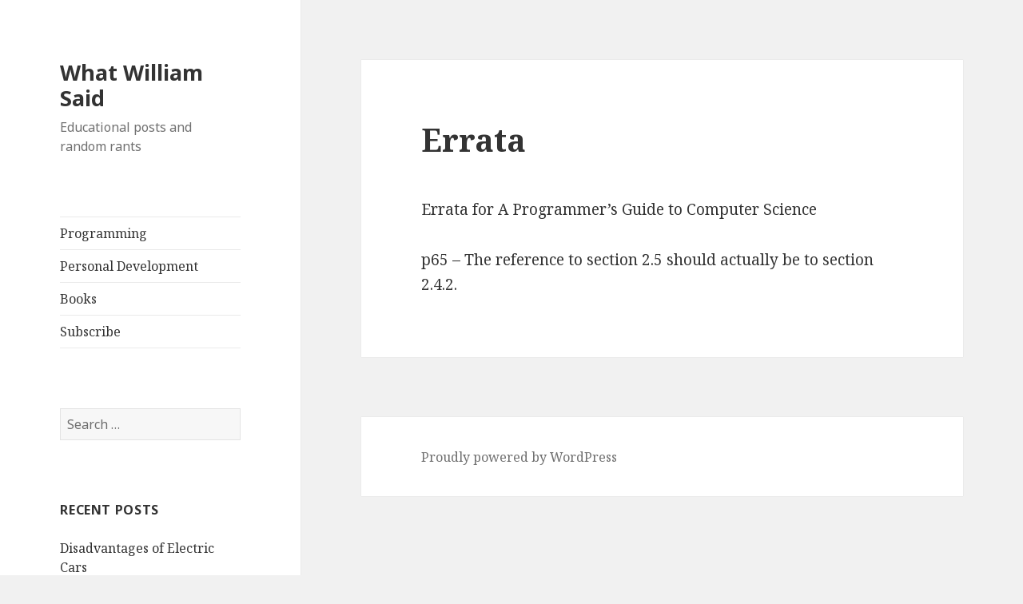

--- FILE ---
content_type: text/html; charset=UTF-8
request_url: http://www.whatwilliamsaid.com/errata/
body_size: 8795
content:
<!DOCTYPE html>
<html lang="en-US" class="no-js">
<head>
	<meta charset="UTF-8">
	<meta name="viewport" content="width=device-width">
	<link rel="profile" href="https://gmpg.org/xfn/11">
	<link rel="pingback" href="http://www.whatwilliamsaid.com/xmlrpc.php">
	<!--[if lt IE 9]>
	<script src="http://www.whatwilliamsaid.com/wp-content/themes/twentyfifteen/js/html5.js?ver=3.7.0"></script>
	<![endif]-->
	<script>(function(html){html.className = html.className.replace(/\bno-js\b/,'js')})(document.documentElement);</script>
<title>Errata &#8211; What William Said</title>
<meta name='robots' content='max-image-preview:large' />

			<!-- Facebook Pixel Code -->
			<script>
			!function(f,b,e,v,n,t,s){if(f.fbq)return;n=f.fbq=function(){n.callMethod?
			n.callMethod.apply(n,arguments):n.queue.push(arguments)};if(!f._fbq)f._fbq=n;
			n.push=n;n.loaded=!0;n.version='2.0';n.queue=[];t=b.createElement(e);t.async=!0;
			t.src=v;s=b.getElementsByTagName(e)[0];s.parentNode.insertBefore(t,s)}(window,
			document,'script','https://connect.facebook.net/en_US/fbevents.js' );
			fbq( "init", 273313251600649 );			</script>
			<!-- DO NOT MODIFY -->
			<!-- End Facebook Pixel Code -->

			<link rel='dns-prefetch' href='//www.whatwilliamsaid.com' />
<link rel='dns-prefetch' href='//fonts.googleapis.com' />
<link rel='dns-prefetch' href='//s.w.org' />
<link href='https://fonts.gstatic.com' crossorigin rel='preconnect' />
<link rel="alternate" type="application/rss+xml" title="What William Said &raquo; Feed" href="http://www.whatwilliamsaid.com/feed/" />
<link rel="alternate" type="application/rss+xml" title="What William Said &raquo; Comments Feed" href="http://www.whatwilliamsaid.com/comments/feed/" />
<script>
window._wpemojiSettings = {"baseUrl":"https:\/\/s.w.org\/images\/core\/emoji\/13.1.0\/72x72\/","ext":".png","svgUrl":"https:\/\/s.w.org\/images\/core\/emoji\/13.1.0\/svg\/","svgExt":".svg","source":{"concatemoji":"http:\/\/www.whatwilliamsaid.com\/wp-includes\/js\/wp-emoji-release.min.js?ver=5.9.12"}};
/*! This file is auto-generated */
!function(e,a,t){var n,r,o,i=a.createElement("canvas"),p=i.getContext&&i.getContext("2d");function s(e,t){var a=String.fromCharCode;p.clearRect(0,0,i.width,i.height),p.fillText(a.apply(this,e),0,0);e=i.toDataURL();return p.clearRect(0,0,i.width,i.height),p.fillText(a.apply(this,t),0,0),e===i.toDataURL()}function c(e){var t=a.createElement("script");t.src=e,t.defer=t.type="text/javascript",a.getElementsByTagName("head")[0].appendChild(t)}for(o=Array("flag","emoji"),t.supports={everything:!0,everythingExceptFlag:!0},r=0;r<o.length;r++)t.supports[o[r]]=function(e){if(!p||!p.fillText)return!1;switch(p.textBaseline="top",p.font="600 32px Arial",e){case"flag":return s([127987,65039,8205,9895,65039],[127987,65039,8203,9895,65039])?!1:!s([55356,56826,55356,56819],[55356,56826,8203,55356,56819])&&!s([55356,57332,56128,56423,56128,56418,56128,56421,56128,56430,56128,56423,56128,56447],[55356,57332,8203,56128,56423,8203,56128,56418,8203,56128,56421,8203,56128,56430,8203,56128,56423,8203,56128,56447]);case"emoji":return!s([10084,65039,8205,55357,56613],[10084,65039,8203,55357,56613])}return!1}(o[r]),t.supports.everything=t.supports.everything&&t.supports[o[r]],"flag"!==o[r]&&(t.supports.everythingExceptFlag=t.supports.everythingExceptFlag&&t.supports[o[r]]);t.supports.everythingExceptFlag=t.supports.everythingExceptFlag&&!t.supports.flag,t.DOMReady=!1,t.readyCallback=function(){t.DOMReady=!0},t.supports.everything||(n=function(){t.readyCallback()},a.addEventListener?(a.addEventListener("DOMContentLoaded",n,!1),e.addEventListener("load",n,!1)):(e.attachEvent("onload",n),a.attachEvent("onreadystatechange",function(){"complete"===a.readyState&&t.readyCallback()})),(n=t.source||{}).concatemoji?c(n.concatemoji):n.wpemoji&&n.twemoji&&(c(n.twemoji),c(n.wpemoji)))}(window,document,window._wpemojiSettings);
</script>
<style>
img.wp-smiley,
img.emoji {
	display: inline !important;
	border: none !important;
	box-shadow: none !important;
	height: 1em !important;
	width: 1em !important;
	margin: 0 0.07em !important;
	vertical-align: -0.1em !important;
	background: none !important;
	padding: 0 !important;
}
</style>
	<link rel='stylesheet' id='wp-block-library-css'  href='http://www.whatwilliamsaid.com/wp-includes/css/dist/block-library/style.min.css?ver=5.9.12' media='all' />
<style id='wp-block-library-theme-inline-css'>
.wp-block-audio figcaption{color:#555;font-size:13px;text-align:center}.is-dark-theme .wp-block-audio figcaption{color:hsla(0,0%,100%,.65)}.wp-block-code>code{font-family:Menlo,Consolas,monaco,monospace;color:#1e1e1e;padding:.8em 1em;border:1px solid #ddd;border-radius:4px}.wp-block-embed figcaption{color:#555;font-size:13px;text-align:center}.is-dark-theme .wp-block-embed figcaption{color:hsla(0,0%,100%,.65)}.blocks-gallery-caption{color:#555;font-size:13px;text-align:center}.is-dark-theme .blocks-gallery-caption{color:hsla(0,0%,100%,.65)}.wp-block-image figcaption{color:#555;font-size:13px;text-align:center}.is-dark-theme .wp-block-image figcaption{color:hsla(0,0%,100%,.65)}.wp-block-pullquote{border-top:4px solid;border-bottom:4px solid;margin-bottom:1.75em;color:currentColor}.wp-block-pullquote__citation,.wp-block-pullquote cite,.wp-block-pullquote footer{color:currentColor;text-transform:uppercase;font-size:.8125em;font-style:normal}.wp-block-quote{border-left:.25em solid;margin:0 0 1.75em;padding-left:1em}.wp-block-quote cite,.wp-block-quote footer{color:currentColor;font-size:.8125em;position:relative;font-style:normal}.wp-block-quote.has-text-align-right{border-left:none;border-right:.25em solid;padding-left:0;padding-right:1em}.wp-block-quote.has-text-align-center{border:none;padding-left:0}.wp-block-quote.is-large,.wp-block-quote.is-style-large,.wp-block-quote.is-style-plain{border:none}.wp-block-search .wp-block-search__label{font-weight:700}.wp-block-group:where(.has-background){padding:1.25em 2.375em}.wp-block-separator{border:none;border-bottom:2px solid;margin-left:auto;margin-right:auto;opacity:.4}.wp-block-separator:not(.is-style-wide):not(.is-style-dots){width:100px}.wp-block-separator.has-background:not(.is-style-dots){border-bottom:none;height:1px}.wp-block-separator.has-background:not(.is-style-wide):not(.is-style-dots){height:2px}.wp-block-table thead{border-bottom:3px solid}.wp-block-table tfoot{border-top:3px solid}.wp-block-table td,.wp-block-table th{padding:.5em;border:1px solid;word-break:normal}.wp-block-table figcaption{color:#555;font-size:13px;text-align:center}.is-dark-theme .wp-block-table figcaption{color:hsla(0,0%,100%,.65)}.wp-block-video figcaption{color:#555;font-size:13px;text-align:center}.is-dark-theme .wp-block-video figcaption{color:hsla(0,0%,100%,.65)}.wp-block-template-part.has-background{padding:1.25em 2.375em;margin-top:0;margin-bottom:0}
</style>
<style id='global-styles-inline-css'>
body{--wp--preset--color--black: #000000;--wp--preset--color--cyan-bluish-gray: #abb8c3;--wp--preset--color--white: #fff;--wp--preset--color--pale-pink: #f78da7;--wp--preset--color--vivid-red: #cf2e2e;--wp--preset--color--luminous-vivid-orange: #ff6900;--wp--preset--color--luminous-vivid-amber: #fcb900;--wp--preset--color--light-green-cyan: #7bdcb5;--wp--preset--color--vivid-green-cyan: #00d084;--wp--preset--color--pale-cyan-blue: #8ed1fc;--wp--preset--color--vivid-cyan-blue: #0693e3;--wp--preset--color--vivid-purple: #9b51e0;--wp--preset--color--dark-gray: #111;--wp--preset--color--light-gray: #f1f1f1;--wp--preset--color--yellow: #f4ca16;--wp--preset--color--dark-brown: #352712;--wp--preset--color--medium-pink: #e53b51;--wp--preset--color--light-pink: #ffe5d1;--wp--preset--color--dark-purple: #2e2256;--wp--preset--color--purple: #674970;--wp--preset--color--blue-gray: #22313f;--wp--preset--color--bright-blue: #55c3dc;--wp--preset--color--light-blue: #e9f2f9;--wp--preset--gradient--vivid-cyan-blue-to-vivid-purple: linear-gradient(135deg,rgba(6,147,227,1) 0%,rgb(155,81,224) 100%);--wp--preset--gradient--light-green-cyan-to-vivid-green-cyan: linear-gradient(135deg,rgb(122,220,180) 0%,rgb(0,208,130) 100%);--wp--preset--gradient--luminous-vivid-amber-to-luminous-vivid-orange: linear-gradient(135deg,rgba(252,185,0,1) 0%,rgba(255,105,0,1) 100%);--wp--preset--gradient--luminous-vivid-orange-to-vivid-red: linear-gradient(135deg,rgba(255,105,0,1) 0%,rgb(207,46,46) 100%);--wp--preset--gradient--very-light-gray-to-cyan-bluish-gray: linear-gradient(135deg,rgb(238,238,238) 0%,rgb(169,184,195) 100%);--wp--preset--gradient--cool-to-warm-spectrum: linear-gradient(135deg,rgb(74,234,220) 0%,rgb(151,120,209) 20%,rgb(207,42,186) 40%,rgb(238,44,130) 60%,rgb(251,105,98) 80%,rgb(254,248,76) 100%);--wp--preset--gradient--blush-light-purple: linear-gradient(135deg,rgb(255,206,236) 0%,rgb(152,150,240) 100%);--wp--preset--gradient--blush-bordeaux: linear-gradient(135deg,rgb(254,205,165) 0%,rgb(254,45,45) 50%,rgb(107,0,62) 100%);--wp--preset--gradient--luminous-dusk: linear-gradient(135deg,rgb(255,203,112) 0%,rgb(199,81,192) 50%,rgb(65,88,208) 100%);--wp--preset--gradient--pale-ocean: linear-gradient(135deg,rgb(255,245,203) 0%,rgb(182,227,212) 50%,rgb(51,167,181) 100%);--wp--preset--gradient--electric-grass: linear-gradient(135deg,rgb(202,248,128) 0%,rgb(113,206,126) 100%);--wp--preset--gradient--midnight: linear-gradient(135deg,rgb(2,3,129) 0%,rgb(40,116,252) 100%);--wp--preset--duotone--dark-grayscale: url('#wp-duotone-dark-grayscale');--wp--preset--duotone--grayscale: url('#wp-duotone-grayscale');--wp--preset--duotone--purple-yellow: url('#wp-duotone-purple-yellow');--wp--preset--duotone--blue-red: url('#wp-duotone-blue-red');--wp--preset--duotone--midnight: url('#wp-duotone-midnight');--wp--preset--duotone--magenta-yellow: url('#wp-duotone-magenta-yellow');--wp--preset--duotone--purple-green: url('#wp-duotone-purple-green');--wp--preset--duotone--blue-orange: url('#wp-duotone-blue-orange');--wp--preset--font-size--small: 13px;--wp--preset--font-size--medium: 20px;--wp--preset--font-size--large: 36px;--wp--preset--font-size--x-large: 42px;}.has-black-color{color: var(--wp--preset--color--black) !important;}.has-cyan-bluish-gray-color{color: var(--wp--preset--color--cyan-bluish-gray) !important;}.has-white-color{color: var(--wp--preset--color--white) !important;}.has-pale-pink-color{color: var(--wp--preset--color--pale-pink) !important;}.has-vivid-red-color{color: var(--wp--preset--color--vivid-red) !important;}.has-luminous-vivid-orange-color{color: var(--wp--preset--color--luminous-vivid-orange) !important;}.has-luminous-vivid-amber-color{color: var(--wp--preset--color--luminous-vivid-amber) !important;}.has-light-green-cyan-color{color: var(--wp--preset--color--light-green-cyan) !important;}.has-vivid-green-cyan-color{color: var(--wp--preset--color--vivid-green-cyan) !important;}.has-pale-cyan-blue-color{color: var(--wp--preset--color--pale-cyan-blue) !important;}.has-vivid-cyan-blue-color{color: var(--wp--preset--color--vivid-cyan-blue) !important;}.has-vivid-purple-color{color: var(--wp--preset--color--vivid-purple) !important;}.has-black-background-color{background-color: var(--wp--preset--color--black) !important;}.has-cyan-bluish-gray-background-color{background-color: var(--wp--preset--color--cyan-bluish-gray) !important;}.has-white-background-color{background-color: var(--wp--preset--color--white) !important;}.has-pale-pink-background-color{background-color: var(--wp--preset--color--pale-pink) !important;}.has-vivid-red-background-color{background-color: var(--wp--preset--color--vivid-red) !important;}.has-luminous-vivid-orange-background-color{background-color: var(--wp--preset--color--luminous-vivid-orange) !important;}.has-luminous-vivid-amber-background-color{background-color: var(--wp--preset--color--luminous-vivid-amber) !important;}.has-light-green-cyan-background-color{background-color: var(--wp--preset--color--light-green-cyan) !important;}.has-vivid-green-cyan-background-color{background-color: var(--wp--preset--color--vivid-green-cyan) !important;}.has-pale-cyan-blue-background-color{background-color: var(--wp--preset--color--pale-cyan-blue) !important;}.has-vivid-cyan-blue-background-color{background-color: var(--wp--preset--color--vivid-cyan-blue) !important;}.has-vivid-purple-background-color{background-color: var(--wp--preset--color--vivid-purple) !important;}.has-black-border-color{border-color: var(--wp--preset--color--black) !important;}.has-cyan-bluish-gray-border-color{border-color: var(--wp--preset--color--cyan-bluish-gray) !important;}.has-white-border-color{border-color: var(--wp--preset--color--white) !important;}.has-pale-pink-border-color{border-color: var(--wp--preset--color--pale-pink) !important;}.has-vivid-red-border-color{border-color: var(--wp--preset--color--vivid-red) !important;}.has-luminous-vivid-orange-border-color{border-color: var(--wp--preset--color--luminous-vivid-orange) !important;}.has-luminous-vivid-amber-border-color{border-color: var(--wp--preset--color--luminous-vivid-amber) !important;}.has-light-green-cyan-border-color{border-color: var(--wp--preset--color--light-green-cyan) !important;}.has-vivid-green-cyan-border-color{border-color: var(--wp--preset--color--vivid-green-cyan) !important;}.has-pale-cyan-blue-border-color{border-color: var(--wp--preset--color--pale-cyan-blue) !important;}.has-vivid-cyan-blue-border-color{border-color: var(--wp--preset--color--vivid-cyan-blue) !important;}.has-vivid-purple-border-color{border-color: var(--wp--preset--color--vivid-purple) !important;}.has-vivid-cyan-blue-to-vivid-purple-gradient-background{background: var(--wp--preset--gradient--vivid-cyan-blue-to-vivid-purple) !important;}.has-light-green-cyan-to-vivid-green-cyan-gradient-background{background: var(--wp--preset--gradient--light-green-cyan-to-vivid-green-cyan) !important;}.has-luminous-vivid-amber-to-luminous-vivid-orange-gradient-background{background: var(--wp--preset--gradient--luminous-vivid-amber-to-luminous-vivid-orange) !important;}.has-luminous-vivid-orange-to-vivid-red-gradient-background{background: var(--wp--preset--gradient--luminous-vivid-orange-to-vivid-red) !important;}.has-very-light-gray-to-cyan-bluish-gray-gradient-background{background: var(--wp--preset--gradient--very-light-gray-to-cyan-bluish-gray) !important;}.has-cool-to-warm-spectrum-gradient-background{background: var(--wp--preset--gradient--cool-to-warm-spectrum) !important;}.has-blush-light-purple-gradient-background{background: var(--wp--preset--gradient--blush-light-purple) !important;}.has-blush-bordeaux-gradient-background{background: var(--wp--preset--gradient--blush-bordeaux) !important;}.has-luminous-dusk-gradient-background{background: var(--wp--preset--gradient--luminous-dusk) !important;}.has-pale-ocean-gradient-background{background: var(--wp--preset--gradient--pale-ocean) !important;}.has-electric-grass-gradient-background{background: var(--wp--preset--gradient--electric-grass) !important;}.has-midnight-gradient-background{background: var(--wp--preset--gradient--midnight) !important;}.has-small-font-size{font-size: var(--wp--preset--font-size--small) !important;}.has-medium-font-size{font-size: var(--wp--preset--font-size--medium) !important;}.has-large-font-size{font-size: var(--wp--preset--font-size--large) !important;}.has-x-large-font-size{font-size: var(--wp--preset--font-size--x-large) !important;}
</style>
<link rel='stylesheet' id='twentyfifteen-fonts-css'  href='https://fonts.googleapis.com/css?family=Noto+Sans%3A400italic%2C700italic%2C400%2C700%7CNoto+Serif%3A400italic%2C700italic%2C400%2C700%7CInconsolata%3A400%2C700&#038;subset=latin%2Clatin-ext&#038;display=fallback' media='all' />
<link rel='stylesheet' id='genericons-css'  href='http://www.whatwilliamsaid.com/wp-content/themes/twentyfifteen/genericons/genericons.css?ver=20201208' media='all' />
<link rel='stylesheet' id='twentyfifteen-style-css'  href='http://www.whatwilliamsaid.com/wp-content/themes/twentyfifteen/style.css?ver=20201208' media='all' />
<link rel='stylesheet' id='twentyfifteen-block-style-css'  href='http://www.whatwilliamsaid.com/wp-content/themes/twentyfifteen/css/blocks.css?ver=20190102' media='all' />
<!--[if lt IE 9]>
<link rel='stylesheet' id='twentyfifteen-ie-css'  href='http://www.whatwilliamsaid.com/wp-content/themes/twentyfifteen/css/ie.css?ver=20170916' media='all' />
<![endif]-->
<!--[if lt IE 8]>
<link rel='stylesheet' id='twentyfifteen-ie7-css'  href='http://www.whatwilliamsaid.com/wp-content/themes/twentyfifteen/css/ie7.css?ver=20141210' media='all' />
<![endif]-->
<script src='http://www.whatwilliamsaid.com/wp-includes/js/jquery/jquery.min.js?ver=3.6.0' id='jquery-core-js'></script>
<script src='http://www.whatwilliamsaid.com/wp-includes/js/jquery/jquery-migrate.min.js?ver=3.3.2' id='jquery-migrate-js'></script>
<link rel="https://api.w.org/" href="http://www.whatwilliamsaid.com/wp-json/" /><link rel="alternate" type="application/json" href="http://www.whatwilliamsaid.com/wp-json/wp/v2/pages/822" /><link rel="EditURI" type="application/rsd+xml" title="RSD" href="http://www.whatwilliamsaid.com/xmlrpc.php?rsd" />
<link rel="wlwmanifest" type="application/wlwmanifest+xml" href="http://www.whatwilliamsaid.com/wp-includes/wlwmanifest.xml" /> 
<meta name="generator" content="WordPress 5.9.12" />
<link rel="canonical" href="http://www.whatwilliamsaid.com/errata/" />
<link rel='shortlink' href='http://www.whatwilliamsaid.com/?p=822' />
<link rel="alternate" type="application/json+oembed" href="http://www.whatwilliamsaid.com/wp-json/oembed/1.0/embed?url=http%3A%2F%2Fwww.whatwilliamsaid.com%2Ferrata%2F" />
<link rel="alternate" type="text/xml+oembed" href="http://www.whatwilliamsaid.com/wp-json/oembed/1.0/embed?url=http%3A%2F%2Fwww.whatwilliamsaid.com%2Ferrata%2F&#038;format=xml" />
<style>.recentcomments a{display:inline !important;padding:0 !important;margin:0 !important;}</style><link rel="icon" href="http://www.whatwilliamsaid.com/wp-content/uploads/2016/01/William-graduation-150x150.jpg" sizes="32x32" />
<link rel="icon" href="http://www.whatwilliamsaid.com/wp-content/uploads/2016/01/William-graduation-300x300.jpg" sizes="192x192" />
<link rel="apple-touch-icon" href="http://www.whatwilliamsaid.com/wp-content/uploads/2016/01/William-graduation-300x300.jpg" />
<meta name="msapplication-TileImage" content="http://www.whatwilliamsaid.com/wp-content/uploads/2016/01/William-graduation-300x300.jpg" />
</head>

<body class="page-template-default page page-id-822 wp-embed-responsive">
<svg xmlns="http://www.w3.org/2000/svg" viewBox="0 0 0 0" width="0" height="0" focusable="false" role="none" style="visibility: hidden; position: absolute; left: -9999px; overflow: hidden;" ><defs><filter id="wp-duotone-dark-grayscale"><feColorMatrix color-interpolation-filters="sRGB" type="matrix" values=" .299 .587 .114 0 0 .299 .587 .114 0 0 .299 .587 .114 0 0 .299 .587 .114 0 0 " /><feComponentTransfer color-interpolation-filters="sRGB" ><feFuncR type="table" tableValues="0 0.49803921568627" /><feFuncG type="table" tableValues="0 0.49803921568627" /><feFuncB type="table" tableValues="0 0.49803921568627" /><feFuncA type="table" tableValues="1 1" /></feComponentTransfer><feComposite in2="SourceGraphic" operator="in" /></filter></defs></svg><svg xmlns="http://www.w3.org/2000/svg" viewBox="0 0 0 0" width="0" height="0" focusable="false" role="none" style="visibility: hidden; position: absolute; left: -9999px; overflow: hidden;" ><defs><filter id="wp-duotone-grayscale"><feColorMatrix color-interpolation-filters="sRGB" type="matrix" values=" .299 .587 .114 0 0 .299 .587 .114 0 0 .299 .587 .114 0 0 .299 .587 .114 0 0 " /><feComponentTransfer color-interpolation-filters="sRGB" ><feFuncR type="table" tableValues="0 1" /><feFuncG type="table" tableValues="0 1" /><feFuncB type="table" tableValues="0 1" /><feFuncA type="table" tableValues="1 1" /></feComponentTransfer><feComposite in2="SourceGraphic" operator="in" /></filter></defs></svg><svg xmlns="http://www.w3.org/2000/svg" viewBox="0 0 0 0" width="0" height="0" focusable="false" role="none" style="visibility: hidden; position: absolute; left: -9999px; overflow: hidden;" ><defs><filter id="wp-duotone-purple-yellow"><feColorMatrix color-interpolation-filters="sRGB" type="matrix" values=" .299 .587 .114 0 0 .299 .587 .114 0 0 .299 .587 .114 0 0 .299 .587 .114 0 0 " /><feComponentTransfer color-interpolation-filters="sRGB" ><feFuncR type="table" tableValues="0.54901960784314 0.98823529411765" /><feFuncG type="table" tableValues="0 1" /><feFuncB type="table" tableValues="0.71764705882353 0.25490196078431" /><feFuncA type="table" tableValues="1 1" /></feComponentTransfer><feComposite in2="SourceGraphic" operator="in" /></filter></defs></svg><svg xmlns="http://www.w3.org/2000/svg" viewBox="0 0 0 0" width="0" height="0" focusable="false" role="none" style="visibility: hidden; position: absolute; left: -9999px; overflow: hidden;" ><defs><filter id="wp-duotone-blue-red"><feColorMatrix color-interpolation-filters="sRGB" type="matrix" values=" .299 .587 .114 0 0 .299 .587 .114 0 0 .299 .587 .114 0 0 .299 .587 .114 0 0 " /><feComponentTransfer color-interpolation-filters="sRGB" ><feFuncR type="table" tableValues="0 1" /><feFuncG type="table" tableValues="0 0.27843137254902" /><feFuncB type="table" tableValues="0.5921568627451 0.27843137254902" /><feFuncA type="table" tableValues="1 1" /></feComponentTransfer><feComposite in2="SourceGraphic" operator="in" /></filter></defs></svg><svg xmlns="http://www.w3.org/2000/svg" viewBox="0 0 0 0" width="0" height="0" focusable="false" role="none" style="visibility: hidden; position: absolute; left: -9999px; overflow: hidden;" ><defs><filter id="wp-duotone-midnight"><feColorMatrix color-interpolation-filters="sRGB" type="matrix" values=" .299 .587 .114 0 0 .299 .587 .114 0 0 .299 .587 .114 0 0 .299 .587 .114 0 0 " /><feComponentTransfer color-interpolation-filters="sRGB" ><feFuncR type="table" tableValues="0 0" /><feFuncG type="table" tableValues="0 0.64705882352941" /><feFuncB type="table" tableValues="0 1" /><feFuncA type="table" tableValues="1 1" /></feComponentTransfer><feComposite in2="SourceGraphic" operator="in" /></filter></defs></svg><svg xmlns="http://www.w3.org/2000/svg" viewBox="0 0 0 0" width="0" height="0" focusable="false" role="none" style="visibility: hidden; position: absolute; left: -9999px; overflow: hidden;" ><defs><filter id="wp-duotone-magenta-yellow"><feColorMatrix color-interpolation-filters="sRGB" type="matrix" values=" .299 .587 .114 0 0 .299 .587 .114 0 0 .299 .587 .114 0 0 .299 .587 .114 0 0 " /><feComponentTransfer color-interpolation-filters="sRGB" ><feFuncR type="table" tableValues="0.78039215686275 1" /><feFuncG type="table" tableValues="0 0.94901960784314" /><feFuncB type="table" tableValues="0.35294117647059 0.47058823529412" /><feFuncA type="table" tableValues="1 1" /></feComponentTransfer><feComposite in2="SourceGraphic" operator="in" /></filter></defs></svg><svg xmlns="http://www.w3.org/2000/svg" viewBox="0 0 0 0" width="0" height="0" focusable="false" role="none" style="visibility: hidden; position: absolute; left: -9999px; overflow: hidden;" ><defs><filter id="wp-duotone-purple-green"><feColorMatrix color-interpolation-filters="sRGB" type="matrix" values=" .299 .587 .114 0 0 .299 .587 .114 0 0 .299 .587 .114 0 0 .299 .587 .114 0 0 " /><feComponentTransfer color-interpolation-filters="sRGB" ><feFuncR type="table" tableValues="0.65098039215686 0.40392156862745" /><feFuncG type="table" tableValues="0 1" /><feFuncB type="table" tableValues="0.44705882352941 0.4" /><feFuncA type="table" tableValues="1 1" /></feComponentTransfer><feComposite in2="SourceGraphic" operator="in" /></filter></defs></svg><svg xmlns="http://www.w3.org/2000/svg" viewBox="0 0 0 0" width="0" height="0" focusable="false" role="none" style="visibility: hidden; position: absolute; left: -9999px; overflow: hidden;" ><defs><filter id="wp-duotone-blue-orange"><feColorMatrix color-interpolation-filters="sRGB" type="matrix" values=" .299 .587 .114 0 0 .299 .587 .114 0 0 .299 .587 .114 0 0 .299 .587 .114 0 0 " /><feComponentTransfer color-interpolation-filters="sRGB" ><feFuncR type="table" tableValues="0.098039215686275 1" /><feFuncG type="table" tableValues="0 0.66274509803922" /><feFuncB type="table" tableValues="0.84705882352941 0.41960784313725" /><feFuncA type="table" tableValues="1 1" /></feComponentTransfer><feComposite in2="SourceGraphic" operator="in" /></filter></defs></svg><div id="page" class="hfeed site">
	<a class="skip-link screen-reader-text" href="#content">Skip to content</a>

	<div id="sidebar" class="sidebar">
		<header id="masthead" class="site-header">
			<div class="site-branding">
										<p class="site-title"><a href="http://www.whatwilliamsaid.com/" rel="home">What William Said</a></p>
												<p class="site-description">Educational posts and random rants</p>
										<button class="secondary-toggle">Menu and widgets</button>
			</div><!-- .site-branding -->
		</header><!-- .site-header -->

			<div id="secondary" class="secondary">

					<nav id="site-navigation" class="main-navigation">
				<div class="menu-header-container"><ul id="menu-header" class="nav-menu"><li id="menu-item-320" class="menu-item menu-item-type-taxonomy menu-item-object-category menu-item-320"><a href="http://www.whatwilliamsaid.com/category/programming/">Programming</a></li>
<li id="menu-item-321" class="menu-item menu-item-type-taxonomy menu-item-object-category menu-item-321"><a href="http://www.whatwilliamsaid.com/category/personal-development/">Personal Development</a></li>
<li id="menu-item-781" class="menu-item menu-item-type-post_type menu-item-object-page menu-item-781"><a href="http://www.whatwilliamsaid.com/books/">Books</a></li>
<li id="menu-item-810" class="menu-item menu-item-type-post_type menu-item-object-page menu-item-810"><a href="http://www.whatwilliamsaid.com/subscribe/">Subscribe</a></li>
</ul></div>			</nav><!-- .main-navigation -->
		
		
					<div id="widget-area" class="widget-area" role="complementary">
				<aside id="search-2" class="widget widget_search"><form role="search" method="get" class="search-form" action="http://www.whatwilliamsaid.com/">
				<label>
					<span class="screen-reader-text">Search for:</span>
					<input type="search" class="search-field" placeholder="Search &hellip;" value="" name="s" />
				</label>
				<input type="submit" class="search-submit screen-reader-text" value="Search" />
			</form></aside>
		<aside id="recent-posts-2" class="widget widget_recent_entries">
		<h2 class="widget-title">Recent Posts</h2><nav aria-label="Recent Posts">
		<ul>
											<li>
					<a href="http://www.whatwilliamsaid.com/2025/02/disadvantages-of-electric-cars/">Disadvantages of Electric Cars</a>
									</li>
											<li>
					<a href="http://www.whatwilliamsaid.com/2024/07/vw-id-4-first-impressions/">VW ID.4: First Impressions</a>
									</li>
											<li>
					<a href="http://www.whatwilliamsaid.com/2020/08/on-writing-books/">On Writing Books</a>
									</li>
											<li>
					<a href="http://www.whatwilliamsaid.com/2020/07/objects-inheritance-and-x-wings/">Objects, Inheritance, and X-Wings</a>
									</li>
											<li>
					<a href="http://www.whatwilliamsaid.com/2019/07/difficult-for-us-easy-for-them/">Difficult for Us, Easy for Them</a>
									</li>
					</ul>

		</nav></aside><aside id="recent-comments-2" class="widget widget_recent_comments"><h2 class="widget-title">Recent Comments</h2><nav aria-label="Recent Comments"><ul id="recentcomments"><li class="recentcomments"><span class="comment-author-link">Anonymous</span> on <a href="http://www.whatwilliamsaid.com/2020/07/objects-inheritance-and-x-wings/#comment-35498">Objects, Inheritance, and X-Wings</a></li><li class="recentcomments"><span class="comment-author-link">Anonymous</span> on <a href="http://www.whatwilliamsaid.com/2018/02/on-work-burnout-and-recovery/#comment-34667">On work, burnout, and recovery</a></li><li class="recentcomments"><span class="comment-author-link">William</span> on <a href="http://www.whatwilliamsaid.com/2018/03/parsing-doubles-in-finland/#comment-33416">Parsing doubles in Finland</a></li><li class="recentcomments"><span class="comment-author-link">Ethan</span> on <a href="http://www.whatwilliamsaid.com/2018/03/parsing-doubles-in-finland/#comment-33321">Parsing doubles in Finland</a></li><li class="recentcomments"><span class="comment-author-link">William</span> on <a href="http://www.whatwilliamsaid.com/2018/09/applying-leverage/#comment-31779">Applying leverage</a></li></ul></nav></aside><aside id="archives-2" class="widget widget_archive"><h2 class="widget-title">Archives</h2><nav aria-label="Archives">
			<ul>
					<li><a href='http://www.whatwilliamsaid.com/2025/02/'>February 2025</a></li>
	<li><a href='http://www.whatwilliamsaid.com/2024/07/'>July 2024</a></li>
	<li><a href='http://www.whatwilliamsaid.com/2020/08/'>August 2020</a></li>
	<li><a href='http://www.whatwilliamsaid.com/2020/07/'>July 2020</a></li>
	<li><a href='http://www.whatwilliamsaid.com/2019/07/'>July 2019</a></li>
	<li><a href='http://www.whatwilliamsaid.com/2019/06/'>June 2019</a></li>
	<li><a href='http://www.whatwilliamsaid.com/2019/05/'>May 2019</a></li>
	<li><a href='http://www.whatwilliamsaid.com/2019/04/'>April 2019</a></li>
	<li><a href='http://www.whatwilliamsaid.com/2019/03/'>March 2019</a></li>
	<li><a href='http://www.whatwilliamsaid.com/2019/02/'>February 2019</a></li>
	<li><a href='http://www.whatwilliamsaid.com/2019/01/'>January 2019</a></li>
	<li><a href='http://www.whatwilliamsaid.com/2018/12/'>December 2018</a></li>
	<li><a href='http://www.whatwilliamsaid.com/2018/11/'>November 2018</a></li>
	<li><a href='http://www.whatwilliamsaid.com/2018/10/'>October 2018</a></li>
	<li><a href='http://www.whatwilliamsaid.com/2018/09/'>September 2018</a></li>
	<li><a href='http://www.whatwilliamsaid.com/2018/08/'>August 2018</a></li>
	<li><a href='http://www.whatwilliamsaid.com/2018/07/'>July 2018</a></li>
	<li><a href='http://www.whatwilliamsaid.com/2018/06/'>June 2018</a></li>
	<li><a href='http://www.whatwilliamsaid.com/2018/05/'>May 2018</a></li>
	<li><a href='http://www.whatwilliamsaid.com/2018/04/'>April 2018</a></li>
	<li><a href='http://www.whatwilliamsaid.com/2018/03/'>March 2018</a></li>
	<li><a href='http://www.whatwilliamsaid.com/2018/02/'>February 2018</a></li>
	<li><a href='http://www.whatwilliamsaid.com/2018/01/'>January 2018</a></li>
	<li><a href='http://www.whatwilliamsaid.com/2017/08/'>August 2017</a></li>
	<li><a href='http://www.whatwilliamsaid.com/2017/07/'>July 2017</a></li>
	<li><a href='http://www.whatwilliamsaid.com/2017/06/'>June 2017</a></li>
	<li><a href='http://www.whatwilliamsaid.com/2017/04/'>April 2017</a></li>
	<li><a href='http://www.whatwilliamsaid.com/2017/01/'>January 2017</a></li>
	<li><a href='http://www.whatwilliamsaid.com/2016/12/'>December 2016</a></li>
	<li><a href='http://www.whatwilliamsaid.com/2016/09/'>September 2016</a></li>
	<li><a href='http://www.whatwilliamsaid.com/2016/06/'>June 2016</a></li>
	<li><a href='http://www.whatwilliamsaid.com/2016/05/'>May 2016</a></li>
	<li><a href='http://www.whatwilliamsaid.com/2016/03/'>March 2016</a></li>
	<li><a href='http://www.whatwilliamsaid.com/2016/02/'>February 2016</a></li>
	<li><a href='http://www.whatwilliamsaid.com/2016/01/'>January 2016</a></li>
	<li><a href='http://www.whatwilliamsaid.com/2015/09/'>September 2015</a></li>
	<li><a href='http://www.whatwilliamsaid.com/2011/01/'>January 2011</a></li>
	<li><a href='http://www.whatwilliamsaid.com/2010/11/'>November 2010</a></li>
	<li><a href='http://www.whatwilliamsaid.com/2010/10/'>October 2010</a></li>
	<li><a href='http://www.whatwilliamsaid.com/2010/09/'>September 2010</a></li>
	<li><a href='http://www.whatwilliamsaid.com/2010/08/'>August 2010</a></li>
	<li><a href='http://www.whatwilliamsaid.com/2010/07/'>July 2010</a></li>
			</ul>

			</nav></aside><aside id="categories-2" class="widget widget_categories"><h2 class="widget-title">Categories</h2><nav aria-label="Categories">
			<ul>
					<li class="cat-item cat-item-40"><a href="http://www.whatwilliamsaid.com/category/books-2/">Books</a>
</li>
	<li class="cat-item cat-item-5"><a href="http://www.whatwilliamsaid.com/category/education/college/">College</a>
</li>
	<li class="cat-item cat-item-6"><a href="http://www.whatwilliamsaid.com/category/computers/">Computers</a>
</li>
	<li class="cat-item cat-item-3"><a href="http://www.whatwilliamsaid.com/category/education/">Education</a>
</li>
	<li class="cat-item cat-item-4"><a href="http://www.whatwilliamsaid.com/category/education/k-12/">K-12</a>
</li>
	<li class="cat-item cat-item-42"><a href="http://www.whatwilliamsaid.com/category/personal-development/">Personal Development</a>
</li>
	<li class="cat-item cat-item-20"><a href="http://www.whatwilliamsaid.com/category/photography/">Photography</a>
</li>
	<li class="cat-item cat-item-44"><a href="http://www.whatwilliamsaid.com/category/programming/">Programming</a>
</li>
	<li class="cat-item cat-item-43"><a href="http://www.whatwilliamsaid.com/category/rants/">Rants</a>
</li>
	<li class="cat-item cat-item-27"><a href="http://www.whatwilliamsaid.com/category/technology/">Technology</a>
</li>
	<li class="cat-item cat-item-1"><a href="http://www.whatwilliamsaid.com/category/uncategorized/">Uncategorized</a>
</li>
	<li class="cat-item cat-item-46"><a href="http://www.whatwilliamsaid.com/category/usability/">Usability</a>
</li>
	<li class="cat-item cat-item-25"><a href="http://www.whatwilliamsaid.com/category/web-design/">Web design</a>
</li>
	<li class="cat-item cat-item-67"><a href="http://www.whatwilliamsaid.com/category/writing/">Writing</a>
</li>
			</ul>

			</nav></aside><aside id="meta-2" class="widget widget_meta"><h2 class="widget-title">Meta</h2><nav aria-label="Meta">
		<ul>
			<li><a href="http://www.whatwilliamsaid.com/wp-login.php?action=register">Register</a></li>			<li><a href="http://www.whatwilliamsaid.com/wp-login.php">Log in</a></li>
			<li><a href="http://www.whatwilliamsaid.com/feed/">Entries feed</a></li>
			<li><a href="http://www.whatwilliamsaid.com/comments/feed/">Comments feed</a></li>

			<li><a href="https://wordpress.org/">WordPress.org</a></li>
		</ul>

		</nav></aside>			</div><!-- .widget-area -->
		
	</div><!-- .secondary -->

	</div><!-- .sidebar -->

	<div id="content" class="site-content">

	<div id="primary" class="content-area">
		<main id="main" class="site-main">

		
<article id="post-822" class="post-822 page type-page status-publish hentry">
	
	<header class="entry-header">
		<h1 class="entry-title">Errata</h1>	</header><!-- .entry-header -->

	<div class="entry-content">
		<p>Errata for A Programmer&#8217;s Guide to Computer Science</p>
<p>p65 &#8211; The reference to section 2.5 should actually be to section 2.4.2.</p>
			</div><!-- .entry-content -->

	
</article><!-- #post-822 -->

		</main><!-- .site-main -->
	</div><!-- .content-area -->


	</div><!-- .site-content -->

	<footer id="colophon" class="site-footer">
		<div class="site-info">
									<a href="https://wordpress.org/" class="imprint">
				Proudly powered by WordPress			</a>
		</div><!-- .site-info -->
	</footer><!-- .site-footer -->

</div><!-- .site -->

<script src='http://www.whatwilliamsaid.com/wp-content/themes/twentyfifteen/js/skip-link-focus-fix.js?ver=20141028' id='twentyfifteen-skip-link-focus-fix-js'></script>
<script id='twentyfifteen-script-js-extra'>
var screenReaderText = {"expand":"<span class=\"screen-reader-text\">expand child menu<\/span>","collapse":"<span class=\"screen-reader-text\">collapse child menu<\/span>"};
</script>
<script src='http://www.whatwilliamsaid.com/wp-content/themes/twentyfifteen/js/functions.js?ver=20171218' id='twentyfifteen-script-js'></script>
<script id='fca_pc_client_js-js-extra'>
var fcaPcEvents = [{"triggerType":"post","trigger":["all"],"parameters":{"content_name":"{post_title}","content_type":"product","content_ids":"{post_id}"},"event":"ViewContent","delay":"0","scroll":"0","apiAction":"track","ID":"125c9952-4697-4c22-b2fb-18895b2f0e06"}];
var fcaPcPost = {"title":"Errata","type":"page","id":"822","categories":[],"utm_support":"","user_parameters":"","edd_delay":"0","woo_delay":"0","edd_enabled":"","woo_enabled":"","video_enabled":""};
var fcaPcCAPI = {"pixels":["{\"type\":\"Facebook Pixel\",\"pixel\":\"273313251600649\",\"capi\":\"\",\"test\":\"\",\"paused\":false,\"ID\":\"09a86b2d-38f4-4c11-87c8-5a5f6b8900fb\"}"],"ajax_url":"http:\/\/www.whatwilliamsaid.com\/wp-admin\/admin-ajax.php","nonce":"3468745f0d","debug":""};
</script>
<script src='http://www.whatwilliamsaid.com/wp-content/plugins/facebook-conversion-pixel/pixel-cat.min.js?ver=2.6.6' id='fca_pc_client_js-js'></script>
<script src='http://www.whatwilliamsaid.com/wp-content/plugins/facebook-conversion-pixel/video.js?ver=5.9.12' id='fca_pc_video_js-js'></script>

</body>
</html>
